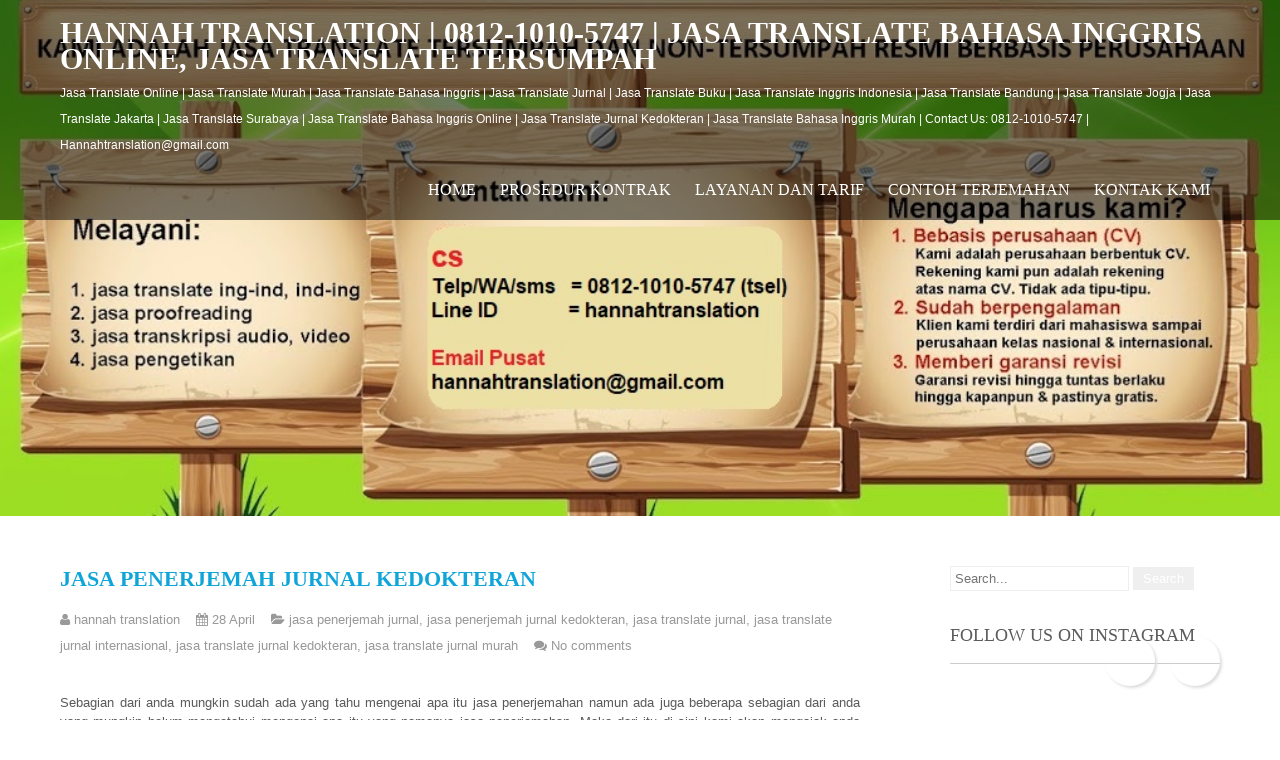

--- FILE ---
content_type: text/html; charset=utf-8
request_url: https://widgets.woxo.tech/1393f525-3a65-409b-b71e-dc9013972ec4-instagram-lightbox
body_size: 4191
content:
<!DOCTYPE html> <html lang='en'>     <head>     <meta charset="UTF-8">     <meta name="viewport" content="minimum-scale=1, initial-scale=1, width=device-width, shrink-to-fit=no">     <meta name="viewport" content="width=device-width,minimum-scale=1,initial-scale=1">     <meta http-equiv="X-UA-Compatible" content="ie=edge">     <title>@hannahtranslate </title>     <meta name="robots" content="index, follow"> <meta property="og:locale" content="en_US" > <meta property="og:type" content="website"><meta property="og:url" content="https://woxo.tech"><meta property="og:site_name" content="Woxo" /><meta property="og:title" content="WOXO | One Widget at a Time"><meta property="og:description" content="An easy and accessible way to add your Instagram to any website, without coding."><meta property="og:image" content="https://res.cloudinary.com/dakp804eh/image/upload/v1600181826/Woxo/instagram-widgets-1200x630-2.jpg"><meta property="og:image:url" content="https://res.cloudinary.com/dakp804eh/image/upload/v1600181826/Woxo/instagram-widgets-1200x630-2.jpg"><meta property="og:image:width" content="1200" /><meta property="og:image:height" content="630" /><meta name="twitter:url" content="https://woxo.tech"><meta name="twitter:card" content="summary_large_image"><meta name="twitter:title" content="WOXO | One Widget at a Time"><meta name="twitter:description" content="An easy and accessible way to add your Instagram to any website, without coding."><meta name="twitter:image" content="https://res.cloudinary.com/dakp804eh/image/upload/v1600181826/Woxo/instagram-widgets-1200x630-2.jpg"><link rel="shortcut icon" href="https://res.cloudinary.com/dakp804eh/image/upload/v1602774133/Woxo/favicon_24x24.png"><meta name="author" content="ahmadfakhrudin"><meta name="description" content="An easy and accessible way to add your Instagram to any website, without coding."><meta name="keywords" content="woxo,front10,widget,widgets,components">          <noscript>            </noscript> </head>     <body style="margin:0;" data-mc-iframe="page-1393f525-3a65-409b-b71e-dc9013972ec4">     <div data-page-container></div>     <script type='text/javascript'>     (function() {         window.MC = window.MC || {};         window.MC.Pages = window.MC.Pages || {};         window.MC.Pages.Team = {"brand":"https://mc.front10.com/_next/static/images/front10-13d568a929d041fe72767aa261452c93.png","_id":"629f422a6f6bb80021038a1a","name":"ahmadfakhrudin-o9T6E"};         window.MC.Pages.__fcRuntime = window.MC.Pages.__fcRuntime || {};         window.MC.Pages.__fcRuntime.styles = window.MC.Pages.__fcRuntime.styles || {};         window.MC.Pages.__fcRuntime.bundles = window.MC.Pages.__fcRuntime.bundles || {};         window.MC.Pages.__fcRuntime.loader = window.MC.Pages.__fcRuntime.loader || {};         window.MC.Pages.__fcRuntime.__cmpSettingsQueue = [];         window.FC = {};     })() </script>     <script type='text/javascript'>   (function(){     window.MC.Pages.Helpers={};     window.MC.Pages.Helpers.device=function(){       var viewPortWidth;       if (typeof window.innerWidth != "undefined")       viewPortWidth = window.innerWidth;       else if (typeof document.documentElement != "undefined" && typeof document.documentElement.clientWidth != "undefined" && document.documentElement.clientWidth != 0)         viewPortWidth = document.documentElement.clientWidth;         else viewPortWidth = document.getElementsByTagName("body")[0].clientWidth;         if (viewPortWidth && viewPortWidth <= 992)  return "mobile";         return "desktop";     };     window.MC.Pages.Helpers.adjustDevice=function(){       if(window.MC.Pages.Helpers.device()==="mobile" && window.MC.Pages.MobileComponents.length!==0) window.MC.Pages.Components = window.MC.Pages.MobileComponents;     };     window.MC.Pages.Helpers.isIE=function() {       var ua = window.navigator.userAgent;       var msie = ua.indexOf("MSIE ");       if (msie > 0 || !!navigator.userAgent.match(/Trident.*rv:11./))           return true;       return false;   }   })(); </script>     <script>       (function(){         if(window.MC.Pages.Helpers.isIE() || Object.entries  === undefined){           var script = document.createElement("script");           script.setAttribute("async", !0);           script.setAttribute("src", "https://polyfill.io/v3/polyfill.min.js?version=3.52.1&features=es2015%2Ces2016%2Ces2017%2Ces2018%2Ces2019");           document.head.appendChild(script);         }       })()     </script>     <script type='text/javascript'>     (function() {          window.MC.Pages.Labels = {};     })() </script>     <script type='text/javascript'>     (function() {         window.MC.Pages.GlobalSettings = {};     })()   </script>     <script type='text/javascript'>     (function() {         window.MC.Pages.Properties = { "installedAt": "2022-06-07T13:06:11.726Z", "code":"1393f525-3a65-409b-b71e-dc9013972ec4","type":"page"};     })()   </script>          <script type='text/javascript'>     (function() {         window.MC.Pages.LoadedComponents=[];         window.MC.Pages.Components =  [{"lightboxSrc":null,"scriptUrl":"https://cdn-ui.woxo.tech/0.106.0/cmp-mc-lightbox/lightbox.bundle.js","styles":"https://cdn-ui.woxo.tech/0.106.0/cmp-mc-lightbox/index.css","abstractCSS":"﻿@-webkit-keyframes rotation{0%{-webkit-transform:rotate(0deg);transform:rotate(0deg)}100%{-webkit-transform:rotate(359deg);transform:rotate(359deg)}}@keyframes rotation{0%{-webkit-transform:rotate(0deg);transform:rotate(0deg)}100%{-webkit-transform:rotate(359deg);transform:rotate(359deg)}}.fr-icon{transition:transform 200ms ease-out !important}.fr-icon.fr-icon-spinner{display:inline-block;animation:rotation 2s infinite linear}.fr-icon.fr-icon-animation-mirror-active{transform:rotate(180deg);transition:transform 200ms ease-out !important}.fr-icon.fr-icon-animation-infinite{animation:rotation 2s infinite linear}.fr-skeleton{display:block;background-color:var(--color-gray-300);height:1.2em}.fr-skeleton[data-type=text]{margin-bottom:0;height:auto;transform-origin:0 55%;transform:scale(1, 0.6);border-radius:var(--border-radius)/calc(var(--border-radius) / 0.6)}.fr-skeleton[data-type=text]:empty::before{content:\" \"}.fr-skeleton[data-type=circular]{border-radius:50%}@keyframes pulse{0%{opacity:1}50%{opacity:.4}100%{opacity:1}}.fr-skeleton[data-animation=pulse]{animation:pulse 1.5s ease-in-out .5s infinite}@keyframes wave{0%{transform:translateX(-100%)}60%{transform:translateX(100%)}100%{transform:translateX(100%)}}.fr-skeleton[data-animation=wave]{position:relative;overflow:hidden;-webkit-mask-image:-webkit-radial-gradient(white, black)}.fr-skeleton[data-animation=wave]::after{animation:wave 1.6s linear .5s infinite;background:linear-gradient(90deg, transparent, var(--background-action-hover, rgba(0, 0, 0, 0.04)), transparent);content:\"\";position:absolute;transform:translateX(-100%);bottom:0;left:0;right:0;top:0}.fr-skeleton.with-children>*{visibility:hidden}.fr-skeleton.height-auto{height:auto}.fr-card-body{flex:1 1 auto}:root{--scrollbar-width: 12px;--shadow-default: 0px 3px 6px var(--color-shadow);--shadow-sm: 0 0.125rem 0.25rem var(--color-shadow);--shadow-lg: 0px 8px 10px var(--color-shadow);--font-weight-bold: 600;--font-weight-medium: 400;--font-weight-light: 300;--font-family: \"Open Sans\", system-ui, -apple-system, BlinkMacSystemFont, \"Segoe UI\", Roboto, \"Helvetica Neue\", sans-serif;--font-family-mono: \"League Mono\", \"Fira Mono\", monospace}*,*::before,*::after{box-sizing:border-box}body,h1,h2,h3,h4,p,figure,blockquote,dl,dd{margin:0}ul[role=list],ol[role=list]{list-style:none}html:focus-within{scroll-behavior:smooth}body{min-height:100vh;text-rendering:optimizeSpeed;line-height:1.5;color:var(--color-text);font-family:var(--font-family)}a:not([class]){text-decoration-skip-ink:auto}input,button,textarea,select{font:inherit}@media(prefers-reduced-motion: reduce){html:focus-within{scroll-behavior:auto}*,*::before,*::after{animation-duration:.01ms !important;animation-iteration-count:1 !important;transition-duration:.01ms !important;scroll-behavior:auto !important}}.slick-track{height:100%;position:relative;top:0px;left:0px;display:block;margin-left:auto;margin-right:auto}.slick-slider{position:relative;display:block;box-sizing:border-box;-webkit-user-select:none;-moz-user-select:none;-ms-user-select:none;user-select:none;-webkit-touch-callout:none;touch-action:pan-y;-webkit-tap-highlight-color:transparent}.slick-list{position:relative;display:block;overflow:hidden;margin:0;padding:0}.slick-list:focus{outline:none}.slick-list.dragging{cursor:pointer;cursor:hand}.slick-slider .slick-track,.slick-slider .slick-list{-webkit-transform:translate3d(0, 0, 0);transform:translate3d(0, 0, 0)}.slick-track{position:relative;top:0;left:0;display:block;margin-left:auto;margin-right:auto}.slick-loading .slick-track{visibility:hidden}.slick-slide{display:none;float:left;min-height:1px}[dir=rtl] .slick-slide{float:right}.slick-slide img{display:block}.slick-slide.slick-loading img{display:none}.slick-slide.dragging img{pointer-events:none}.slick-initialized .slick-slide{display:flex;flex-direction:column}.slick-loading .slick-slide{visibility:hidden}.slick-vertical .slick-slide{display:block;height:auto;border:1px solid transparent}.slick-arrow.slick-hidden{display:none}.Carousel{padding:0px}.Carousel .slick-slider{height:100%;display:grid;margin-bottom:var(--carousel-dots-height)}.Carousel .slick-slider.fr-p-scale-cards .slick-list{padding:15px 0px 15px}.Carousel .slick-slider .slick-list .slick-track .slick-slide>div{flex:1}.Carousel .slick-slider .slick-arrow{z-index:1}.Carousel .slick-slider .slick-arrow button{line-height:1}.Carousel .slick-slider .slick-dots ul{margin:0;padding:0;line-height:1;display:inline-flex;list-style-type:none}.slick-dots{position:absolute;bottom:calc(-1 * var(--carousel-dots-height));width:100%}.Carousel .slick-slider .slick-dots ul{margin-left:15px}.Carousel .slick-slider .slick-dots ul li{position:relative}.Carousel.fr-carousel-disable-dots .slick-slider .slick-dots ul li button{pointer-events:none}.slick-active>button{background:#343a40}.slick-disabled{display:none}[dir=rtl] .slick-slide{direction:rtl}/*# sourceMappingURL=index.css.map */\n","version":"0.106.0","settings":{"containerConfig":{"settings":{"styles":{"layout":{"followUs":{"fontSize":"12px","fontWeight":"400","fontStyle":"normal"},"loadMore":{"fontSize":"14px","fontWeight":"400","fontStyle":"normal","alignSelf":"center"},"container":{"paddingTop":"20px","maxWidth":"1024px","margin":"0 auto"},"heading":{"fontSize":"16px","fontStyle":"normal","fontWeight":"400","container":{"justifyContent":"center"}},"headingLogo":{"height":"32px","width":"32px","border-radius":"50%","margin":["0 10px 0 0","0 10px 0 0","0 10px 0 0"],"flex":" 0 0"},"disclaimerSection":{"justifyContent":"center"},"seeMoreLink":{"textDecoration":"unset","variant":"buttons.secondary"}}},"cardInteraction":"popup","seeMoreLink":"#","carouselSettings":{"controlsLayout":"basic","carouselStyles":{},"showDots":true,"showNavigation":true,"cardContainerStyles":{},"itemSettings":{"callToActionText":"Check deal"},"titleStyles":{},"dotsBgColorActive":"dotsBgColorActive","showTitle":true,"reelStyles":{},"elementsToShow":[4,4,4,4],"scrolling":"frame","autoplayspeed":300,"autoplay":true},"showFollowUsIcon":true,"followUsIconUrl":"","typeContainer":"carousel","loadMoreText":"Load More","showLoadMoreButton":true,"showSeeMore":false,"followUsButtonText":"Follow us on Instagram","gridGap":["5px","5px","5px","5px"],"prePopulation":{},"seeMoreText":"More Stories","cardHeight":"300px","integrationSettings":{"source":"@hannahtranslate","count":40,"type":"hashtag","sort":"top","token":"","url":"https://api.woxo.tech/instagram"},"showDisclaimer":false,"title":"@hannahtranslate ","rows":2,"maxColumns":[3],"cardLayout":"instagram-c","disclaimer":"The Front10 team hereby disclaims any and all representations and warranties with respect to the Data, including accuracy, fitness for use, and merchantability.","columns":1,"watermarkLink":"https://woxo.tech/instagram-widget?utm_source=watermark&utm_medium=referral&utm_campaign=watermark&utm_content=Free%20Widget%20by%20Woxo&utm_term=instagram%20widget","showBrandLogoInTitle":true,"showVendorLink":false,"layout":"","pageSize":[3,4,6,8],"seudo":"carousel","premium":false,"brandLogoUrl":"https://instagram.com/hannahtranslate","followUsButtonLink":"https://instagram.com/hannahtranslate","brandLogoImageUrl":"https://api.woxo.tech/instagram/userpicture?source=@hannahtranslate","meta":{"name":"instagram-c-instagram-carousel-carousel","version":"0.106.0"},"theme":{"palette":{},"designTokens":{}},"showWatermark":true}}},"cmpId":"mission-control-components-84c0eda8-dcdc-40d1-a7bc-bd3bd96a859e","_id":"5f2dace13553a000171255e0","alias":"Simple Post Instagram Carousel","cmp":"70a02707-5760-4ba9-bdbb-edde5712a3e1","name":"instagram-c-instagram-carousel-carousel","social":"instagram","type":"carousel"}];         window.MC.Pages.MobileComponents = [];         window.MC.Pages.Helpers.adjustDevice();     })() </script>      <script type='text/javascript'>     (function() {  window.MC.Pages.autopilot = false;         window.MC.Pages.Context = {};     })() </script>               <script src='https://cdn2.woxo.tech/b.js' async data-usrc="629f422a6f6bb80021038a1a"></script>      <script defer src="https://static.cloudflareinsights.com/beacon.min.js/vcd15cbe7772f49c399c6a5babf22c1241717689176015" integrity="sha512-ZpsOmlRQV6y907TI0dKBHq9Md29nnaEIPlkf84rnaERnq6zvWvPUqr2ft8M1aS28oN72PdrCzSjY4U6VaAw1EQ==" data-cf-beacon='{"version":"2024.11.0","token":"13cc5f2de1bf4778820b5e1c418534b2","server_timing":{"name":{"cfCacheStatus":true,"cfEdge":true,"cfExtPri":true,"cfL4":true,"cfOrigin":true,"cfSpeedBrain":true},"location_startswith":null}}' crossorigin="anonymous"></script>
</body> </html>

--- FILE ---
content_type: text/html; charset=utf-8
request_url: https://www.google.com/recaptcha/api2/aframe
body_size: 267
content:
<!DOCTYPE HTML><html><head><meta http-equiv="content-type" content="text/html; charset=UTF-8"></head><body><script nonce="gtAmxwI2Sm4HTqIDDsoKyQ">/** Anti-fraud and anti-abuse applications only. See google.com/recaptcha */ try{var clients={'sodar':'https://pagead2.googlesyndication.com/pagead/sodar?'};window.addEventListener("message",function(a){try{if(a.source===window.parent){var b=JSON.parse(a.data);var c=clients[b['id']];if(c){var d=document.createElement('img');d.src=c+b['params']+'&rc='+(localStorage.getItem("rc::a")?sessionStorage.getItem("rc::b"):"");window.document.body.appendChild(d);sessionStorage.setItem("rc::e",parseInt(sessionStorage.getItem("rc::e")||0)+1);localStorage.setItem("rc::h",'1764808523025');}}}catch(b){}});window.parent.postMessage("_grecaptcha_ready", "*");}catch(b){}</script></body></html>

--- FILE ---
content_type: text/javascript; charset=UTF-8
request_url: https://www.hannahtranslation.com/feeds/posts/summary/-/jasa%20translate%20jurnal%20murah?alt=json-in-script&orderby=updated&start-index=926&max-results=5&callback=showRelatedPost
body_size: 4825
content:
// API callback
showRelatedPost({"version":"1.0","encoding":"UTF-8","feed":{"xmlns":"http://www.w3.org/2005/Atom","xmlns$openSearch":"http://a9.com/-/spec/opensearchrss/1.0/","xmlns$blogger":"http://schemas.google.com/blogger/2008","xmlns$georss":"http://www.georss.org/georss","xmlns$gd":"http://schemas.google.com/g/2005","xmlns$thr":"http://purl.org/syndication/thread/1.0","id":{"$t":"tag:blogger.com,1999:blog-656956941968714887"},"updated":{"$t":"2025-11-25T15:07:00.115+07:00"},"category":[{"term":"jasa penerjemah jurnal"},{"term":"jasa translate jurnal internasional"},{"term":"jasa penerjemah jurnal kedokteran"},{"term":"jasa translate jurnal kedokteran"},{"term":"jasa translate jurnal"},{"term":"jasa translate jurnal murah"},{"term":"jasa penerjemah bahasa inggris"},{"term":"jasa translate bahasa inggris di jakarta"},{"term":"jasa penerjemah bahasa"},{"term":"jasa translate bahasa inggris di surabaya"},{"term":"jasa translate bahasa inggris jogja"},{"term":"jasa penerjemah bahasa inggris murah"},{"term":"jasa penerjemah bahasa inggris online"},{"term":"jasa translate bahasa inggris"},{"term":"jasa penerjemah jurnal internasional"},{"term":"Jasa Translate Naskah Publikasi"},{"term":"Jasa Translate Naskah Publikasi online"},{"term":"jasa translate bahasa inggris murah"},{"term":"Jasa Translate Jurnal Internasional online"},{"term":"jasa penerjemah jurnal online"},{"term":"jasa penerjemah jurnal murah"},{"term":"jasa penerjemah berkualitas"},{"term":"Jasa Translate Jurnal Internasional murah"},{"term":"Jasa Translate Naskah Publikasi internasional"},{"term":"jasa translate bahasa inggris online"},{"term":"Jasa Translate Naskah Publikasi murah"},{"term":"jasa penerjemahan"},{"term":"jasa penerjemahan bahasa inggris"},{"term":"jasa penerjemahan bahasa"},{"term":"jasa penerjemah dokumen"},{"term":"jasa translate jurnal internasional jasa translate jurnal"},{"term":"jasa penerjemahan online"},{"term":"jasa translate online"},{"term":"jasa penerjemah bahasa inggris di bandung"},{"term":"jasa penerjemah online"},{"term":"jasa penerjemah bahasa inggris di surabaya"},{"term":"jasa translate dokumen"},{"term":"jasa translate murah"},{"term":"jasa penerjemahan bahasa inggris online"},{"term":"jasa translate jurnal kedokteran online"},{"term":"jasa translate online murah"},{"term":"jasa translate jurnal kedokteran murah"},{"term":"jasa penerjemah"},{"term":"jasa translate jurnal berkualitas"},{"term":"Jasa terjemah online"},{"term":"harga jasa translate bahasa inggris"},{"term":"jasa translate jurnal online"},{"term":"jasa translator online"},{"term":"jasa translator bahasa inggris"},{"term":"jasa penerjemah bahasa inggris di yogyakarta"},{"term":"jasa penerjemah bahasa inggris jakarta"},{"term":"jasa penerjemah kedokteran"},{"term":"jasa translate bahasa inggris kaskus"},{"term":"jasa penerjemah murah"},{"term":"jasa penerjemah bahasa inggris di Jakarta"},{"term":"jasa terjemah jurnal kedokteran"},{"term":"jasa translate dokumen resmi"},{"term":"jasa penerjemah Bahasa Inggris di Jogja"},{"term":"jasa penerjemah bahasa inggris di Makassar"},{"term":"jasa penerjemah bahasa inggris di Medan"},{"term":"jasa penerjemah bahasa inggris di Semarang"},{"term":"jasa penerjemah bahasa inggris surabaya"},{"term":"jasa penerjemah bahasa inggris di Malang"},{"term":"jasa penerjemah bahasa inggris di Palembang"},{"term":"jasa translate bahasa inggris bandung"},{"term":"Jasa Translate Naskah Publikasi di Malang"},{"term":"jasa penerjemah bahasa inggris di Solo"},{"term":"jasa translate jurnal kedokteran terpercaya"},{"term":"jasa terjemah dokumen resmi"},{"term":"jasa terjemah jurnal"},{"term":"tarif jasa translator"},{"term":"jasa terjemahan online"},{"term":"jasa translate murah jogja"},{"term":"jasa terjemah jurnal online"},{"term":"jasa terjemahan jurnal"},{"term":"jasa translate bahasa inggris di malang"},{"term":"jasa translate kedokteran"},{"term":"jasa translate murah kaskus"},{"term":"Jasa Translate Naskah Publikasi kedokteran"},{"term":"jasa terjemahan murah berkualitas"},{"term":"jasa translator bahasa inggris online"},{"term":"jasa penerjemah jurnal Kedokteran di Bandung"},{"term":"jasa translate bahasa inggris di semarang"},{"term":"jasa translate dokumen bandung"},{"term":"jasa translate inggris indonesia"},{"term":"jasa translate jurnal ilmiah"},{"term":"jasa translate murah jakarta"},{"term":"Jasa Translate Jurnal Internasional kedokteran"},{"term":"forum jasa terjemahan bahasa inggris"},{"term":"jaa translate bahasa"},{"term":"jasa terjemah bahasa inggris online"},{"term":"jasa terjemah dokumen"},{"term":"jasa terjemahan kedokteran"},{"term":"jasa translate bahasa inggris murah di Bandung"},{"term":"jasa translate bahasa inggris murah di Jakarta"},{"term":"jasa translate bahasa inggris murah di Jogja"},{"term":"jasa translate murah di jakarta"},{"term":"jasa translate murah di jogja"},{"term":"Jasa Translate Jurnal Internasional di Jakarta"},{"term":"Jasa Translate Jurnal Internasional di Makassar"},{"term":"Jasa Translate Jurnal Internasional di Medan"},{"term":"Jasa Translate Jurnal Internasional di Palembang"},{"term":"Jasa Translate Jurnal Internasional di Surabaya"},{"term":"Jasa Translate Naskah Publikasi di Jakarta"},{"term":"Jasa Translate Naskah Publikasi di Jogja"},{"term":"Jasa Translate Naskah Publikasi di Surabaya"},{"term":"jasa penerjemah jurnal Online di Palembang"},{"term":"jasa terjemah dokumen online"},{"term":"jasa terjemah online murah"},{"term":"jasa terjemahan bahasa inggris di yogyakarta"},{"term":"jasa translate bahasa indonesia ke inggris"},{"term":"jasa translate bahasa inggris murah di Makassar"},{"term":"jasa translate bahasa inggris murah di Malang"},{"term":"jasa translate bahasa inggris murah di Palembang"},{"term":"jasa translate bahasa inggris murah di Semarang"},{"term":"jasa translate murah bandung"},{"term":"perusahaan jasa translate"},{"term":"Jasa Translate Jurnal Internasional Online di Palembang"},{"term":"Jasa Translate Jurnal Internasional di Bandung"},{"term":"Jasa Translate Jurnal Internasional online di Bandung"},{"term":"Jasa Translate Jurnal Internasional online di Makassar"},{"term":"Jasa Translate Jurnal Internasional online di Medan"},{"term":"Jasa Translate Naskah Publikasi di Bandung"},{"term":"Jasa Translate Naskah Publikasi di Makassar"},{"term":"harga jasa terjemahan bahasa inggris"},{"term":"jasa penerjemah jurnal kedokteran di Jakarta"},{"term":"jasa penerjemah kaskus"},{"term":"jasa terjemah kedokteran"},{"term":"jasa translate bahasa inggris murah di Medan"},{"term":"jasa translate bahasa inggris murah di Solo"},{"term":"jasa translate bahasa inggris murah di Surabaya"},{"term":"jasa translate murah berkualitas"},{"term":"jasa translate online di Bandung"},{"term":"jasa translate online murah berkualitas"},{"term":"jasa translator inggris indonesia"},{"term":"Jasa Translate Jurnal Internasional di Solo"},{"term":"Jasa Translate Jurnal Internasional kedokteran di Jogja"},{"term":"Jasa Translate Jurnal Internasional online di Jakarta"},{"term":"Jasa Translate Naskah Publikasi di Medan"},{"term":"Jasa Translate Naskah Publikasi di Solo"},{"term":"Jasa Translate Naskah Publikasi online di Jogja"},{"term":"Jasa Translate Naskah Publikasi online di Malang"},{"term":"Jasa Translate Naskah Publikasi online di Semarang"},{"term":"Jasa Translate Naskah Publikasi online di Solo"},{"term":"Jasa Translate Naskah Publikasi online di Surabaya"},{"term":"jasa penerjemah bandung"},{"term":"jasa penerjemah dokumen resmi"},{"term":"jasa penerjemah jurnal di Bandung"},{"term":"jasa penerjemah jurnal di Malang"},{"term":"jasa penerjemah tersumpah"},{"term":"jasa terjemah online di Surabaya"},{"term":"jasa terjemah tersumpah"},{"term":"jasa terjemahan bahasa inggris"},{"term":"jasa terjemahan bahasa inggris 86"},{"term":"jasa translate indonesia inggris kaskus"},{"term":"jasa translate kaskus"},{"term":"jasa translate kedokteran online"},{"term":"jasa translate tersumpah"},{"term":"jasa translate tersumpah online"},{"term":"lowongan kerja penerjemah"},{"term":"Jasa Translate Naskah Publikasi di Palembang"},{"term":"harga jasa translate jurnal"},{"term":"jasa pengetikan online"},{"term":"jasa translate bahasa"},{"term":"jasa translate bahasa ingris murah"},{"term":"jasa translate bahsa inggris"},{"term":"jasa translate ijazah jakarta"},{"term":"jasa translate per lembar"},{"term":"jasa penerjemah jurnal di Jakarta"},{"term":"jasa penerjemah jurnal kedokteran di Jogja"},{"term":"jasa penerjemah jurnal kedokteran di Palembang"},{"term":"jasa penerjemah jurnal online di Bandung"},{"term":"jasa transalate per halaman"},{"term":"Jasa Translate Jurnal Internasional kedokteran di Semarang"},{"term":"jasa penerjemah jurnal di Medan"},{"term":"jasa penerjemah jurnal di Palembang"},{"term":"jasa penerjemah jurnal di Solo"},{"term":"jasa penerjemah jurnal di Surabaya"},{"term":"jasa penerjemah jurnal kedokteran di Makassar"},{"term":"jasa penerjemah jurnal kedokteran di Medan"},{"term":"jasa penerjemah jurnal kedokteran di Semarang"},{"term":"jasa penerjemah jurnal kedokteran di Solo"},{"term":"jasa terjemahan di yogyakarta"},{"term":"jasa terjemahan jogja"},{"term":"jasa terjemahan kaskus"},{"term":"jasa translate ijazah ke bahasa inggris"},{"term":"jasa translate inggris"},{"term":"jasa translate semarang"},{"term":"jasa translate subtitle"},{"term":"jasa translate subtitle film"},{"term":"jasa translate surabaya"},{"term":"jasa translator di bali"},{"term":"jasa translator inggris"},{"term":"jasa translator jogja"},{"term":"nasa translate online"},{"term":"jasa penerjemah jurnal di Jogja"},{"term":"jasa penerjemah jurnal di Makassar"},{"term":"jasa penerjemah jurnal online di Jakarta"},{"term":"jasa penerjemah jurnal online di Surabaya"},{"term":"jasa ranslator bahasa inggris"},{"term":"jasa terjemah jurnal internasional"},{"term":"jasa translate jurnal online murah"},{"term":"jasa translate jurnal penelitian"},{"term":"jasa translator di jakarta"},{"term":"jasa translator jakarta"},{"term":"jasa translator jurnal"},{"term":"Jasa Translate Jurnal Internasional di Semarang"},{"term":"asa translate jurnal kedokteran"},{"term":"jasa penerjemah jurnal kedokteran di Surabaya"},{"term":"jasa penerjemah jurnal online di Jogja"},{"term":"jasa penerjemah jurnal online di Makassar"},{"term":"jasa penerjemah jurnal online di Malang"},{"term":"jasa penerjemah jurnal online di Medan"},{"term":"jasa penerjemah jurnal online di Semarang"},{"term":"jasa penerjemah jurnal online di Solo"},{"term":"jasa translate ijazah"},{"term":"jasa translate jurnal ilmiah terpercaya"},{"term":"jasa translate murah malang"},{"term":"jasa translate murah surabaya"},{"term":"jasa translate per halaman"},{"term":"jasa translator murah"},{"term":"tags: jasa penerjemah bahasa inggris murah"},{"term":"jasa penerjemah jurnal profesional"},{"term":"jasa translate ijazah jogja"},{"term":"jasa translate indonesia inggris"},{"term":"jasa translate indonesia inggris jakarta"},{"term":"jasa translate indonesia inggris murah"},{"term":"jasa translate indonesia ke inggris"},{"term":"jasa translate jurnal di Surabaya"},{"term":"jasa translate jurnal medis"},{"term":"jasa translate jurnal profesional"},{"term":"jasa translate jurnal terpercaya"},{"term":"jasa translate murah di Makassar"},{"term":"jasa translate murah di Palembang"},{"term":"jasa translate murah di Surabaya"},{"term":"jasa translator jurnal profesional"},{"term":"lowongan kerja"},{"term":"lowongan penerjemah lepas"},{"term":"Jasa Translate Jurnal Internasionalkedokteran"},{"term":"Jasa Translate Naskah Publikasi  di Solo"},{"term":"Jasa Translate Naskah Publikasi di Semarang"},{"term":"asa penerjemah jurnal"},{"term":"asa translate bahasa inggris di jakarta"},{"term":"jasa penerjemah jurna"},{"term":"jasa penerjemah jurnal di kota Palembang"},{"term":"jasa penerjemah jurnal di kota jogja"},{"term":"jasa penerjemah jurnal ilmiah berkualitas"},{"term":"jasa penerjemah jurnal ilmiah di Jakarta"},{"term":"jasa penerjemah jurnal ilmiah profesional di Bandung"},{"term":"jasa penerjemah jurnal ilmiah profesional di Bekasi"},{"term":"jasa penerjemah jurnal ilmiah terpercaya di Depok"},{"term":"jasa penerjemah jurnal profesional di surabaya"},{"term":"jasa penerjemahjurnal berkualitas di Bogor"},{"term":"jasa terjemah jurnal terpercaya"},{"term":"jasa terjemahan jurnal di Medan"},{"term":"jasa terjemahan jurnal di bandung"},{"term":"jasa terjemahan jurnal di jakarta"},{"term":"jasa terjemahan jurnal di kota makassar"},{"term":"jasa translate jurnal di Bandung"},{"term":"jasa translate jurnal di Bantul Daerah Istimewa Yogyakarta"},{"term":"jasa translate jurnal di Bogor"},{"term":"jasa translate jurnal di Cilegon Banten"},{"term":"jasa translate jurnal di Cirebon"},{"term":"jasa translate jurnal di DKI Jakarta"},{"term":"jasa translate jurnal di Denpasar Bali"},{"term":"jasa translate jurnal di Jember"},{"term":"jasa translate jurnal di Karawang"},{"term":"jasa translate jurnal di Makassar"},{"term":"jasa translate jurnal di Malang"},{"term":"jasa translate jurnal di Medan"},{"term":"jasa translate jurnal di Padang"},{"term":"jasa translate jurnal di Palembang"},{"term":"jasa translate jurnal di Samarinda"},{"term":"jasa translate jurnal di Semarang"},{"term":"jasa translate jurnal di Serang Banten"},{"term":"jasa translate jurnal di Sleman Daerah Istimewa Yogyakarta"},{"term":"jasa translate jurnal di Surakarta"},{"term":"jasa translate jurnal di Tangerang Banten"},{"term":"jasa translate jurnal di Tasikmalaya"},{"term":"jasa translate jurnal di UGM Yogyakarta"},{"term":"jasa translate jurnal di UI Jakarta"},{"term":"jasa translate jurnal di UNS Surakarta"},{"term":"jasa translate jurnal di USU Medan"},{"term":"jasa translate jurnal di Uhas Makassar"},{"term":"jasa translate jurnal di Unair Surabaya"},{"term":"jasa translate jurnal di Undip Semarang"},{"term":"jasa translate jurnal di Universitas Brawijaya"},{"term":"jasa translate jurnal di Unpad Bandung"},{"term":"jasa translate jurnal di Unsri Palembang"},{"term":"jasa translate jurnal di Yogyakarta"},{"term":"jasa translate jurnal di balikpapan"},{"term":"jasa translate jurnal di bekasi"},{"term":"jasa translate jurnal di depok"},{"term":"jasa translate jurnal di kota Solo"},{"term":"jasa translate jurnal di kota semarang"},{"term":"jasa translate jurnal ilmiah di Kota Depok"},{"term":"jasa translate jurnal ilmiah di Manado Sulawesi Utara"},{"term":"jasa translate jurnal ilmiah terpercaya di Bandung"},{"term":"jasa translate jurnal ilmiah terpercaya di Jakarta"},{"term":"jasa translate jurnal internasional di Bekasi"},{"term":"jasa translate jurnal internasional di Bogor"},{"term":"jasa translate jurnal internasional di Denpasar"},{"term":"jasa translate jurnal internasional di Jember"},{"term":"jasa translate jurnal internasional di Jogja"},{"term":"jasa translate jurnal internasional di Malang"},{"term":"jasa translate jurnal internasional di Padang"},{"term":"jasa translate jurnal internasional di Samarinda"},{"term":"jasa translate jurnal internasional di Sleman"},{"term":"jasa translate jurnal internasional di Surakarta"},{"term":"jasa translate jurnal internasional di Tangerang"},{"term":"jasa translate jurnal internasional di depok"},{"term":"jasa translate jurnal terbaik"},{"term":"jasa translator jurnal di jakarta"},{"term":"jasa translator jurnal online"},{"term":"jasa translator jurnal online profesional"},{"term":"penerjemah jurnal di Kota Malang"}],"title":{"type":"text","$t":"HANNAH TRANSLATION | 0812-1010-5747 | jasa translate bahasa inggris online, jasa translate tersumpah"},"subtitle":{"type":"html","$t":"Jasa Translate Online | Jasa Translate Murah | Jasa Translate Bahasa Inggris | Jasa Translate Jurnal | Jasa Translate Buku | Jasa Translate Inggris Indonesia | Jasa Translate Bandung | Jasa Translate Jogja | Jasa Translate Jakarta | Jasa Translate Surabaya | Jasa Translate Bahasa Inggris Online | Jasa Translate Jurnal Kedokteran | Jasa Translate Bahasa Inggris Murah | Contact Us: 0812-1010-5747 |  Hannahtranslation@gmail.com "},"link":[{"rel":"http://schemas.google.com/g/2005#feed","type":"application/atom+xml","href":"https:\/\/www.hannahtranslation.com\/feeds\/posts\/summary"},{"rel":"self","type":"application/atom+xml","href":"https:\/\/www.blogger.com\/feeds\/656956941968714887\/posts\/summary\/-\/jasa+translate+jurnal+murah?alt=json-in-script\u0026start-index=926\u0026max-results=5\u0026orderby=updated"},{"rel":"alternate","type":"text/html","href":"https:\/\/www.hannahtranslation.com\/search\/label\/jasa%20translate%20jurnal%20murah"},{"rel":"hub","href":"http://pubsubhubbub.appspot.com/"},{"rel":"previous","type":"application/atom+xml","href":"https:\/\/www.blogger.com\/feeds\/656956941968714887\/posts\/summary\/-\/jasa+translate+jurnal+murah\/-\/jasa+translate+jurnal+murah?alt=json-in-script\u0026start-index=921\u0026max-results=5\u0026orderby=updated"},{"rel":"next","type":"application/atom+xml","href":"https:\/\/www.blogger.com\/feeds\/656956941968714887\/posts\/summary\/-\/jasa+translate+jurnal+murah\/-\/jasa+translate+jurnal+murah?alt=json-in-script\u0026start-index=931\u0026max-results=5\u0026orderby=updated"}],"author":[{"name":{"$t":"hannah translation"},"uri":{"$t":"http:\/\/www.blogger.com\/profile\/09910992981118969630"},"email":{"$t":"noreply@blogger.com"},"gd$image":{"rel":"http://schemas.google.com/g/2005#thumbnail","width":"16","height":"16","src":"https:\/\/img1.blogblog.com\/img\/b16-rounded.gif"}}],"generator":{"version":"7.00","uri":"http://www.blogger.com","$t":"Blogger"},"openSearch$totalResults":{"$t":"1473"},"openSearch$startIndex":{"$t":"926"},"openSearch$itemsPerPage":{"$t":"5"},"entry":[{"id":{"$t":"tag:blogger.com,1999:blog-656956941968714887.post-1349634699621200115"},"published":{"$t":"2018-11-24T14:18:00.000+07:00"},"updated":{"$t":"2018-11-24T14:18:00.944+07:00"},"category":[{"scheme":"http://www.blogger.com/atom/ns#","term":"jasa penerjemah jurnal"},{"scheme":"http://www.blogger.com/atom/ns#","term":"jasa penerjemah jurnal kedokteran"},{"scheme":"http://www.blogger.com/atom/ns#","term":"jasa translate jurnal"},{"scheme":"http://www.blogger.com/atom/ns#","term":"jasa translate jurnal internasional"},{"scheme":"http://www.blogger.com/atom/ns#","term":"jasa translate jurnal kedokteran"},{"scheme":"http://www.blogger.com/atom/ns#","term":"jasa translate jurnal murah"}],"title":{"type":"text","$t":"Jasa Penerjemah Jurnal Kedokteran di Malang"},"summary":{"type":"text","$t":"\n\n\n\nBagi anda yang sekarang berada di\nsekitar kota Malang dan sekitarnya, perlu anda ketahui di sini kami adalah\nbeberapa jasa penerjemah beberapa jurnal seperti jurnal\nkedokteran dimana sebagian dari anda yang mungkin ingin menerjemahkan jurnal\nkedokterannya kepada kami maka kami siap untuk membantu dan melayani anda dalam\nhal ini.\n\nAnda tak perlu bingung dan cemas\nmengenai apa itu jasa "},"link":[{"rel":"replies","type":"application/atom+xml","href":"https:\/\/www.hannahtranslation.com\/feeds\/1349634699621200115\/comments\/default","title":"Post Comments"},{"rel":"replies","type":"text/html","href":"https:\/\/www.hannahtranslation.com\/2018\/11\/jasa-penerjemah-jurnal-kedokteran-di_24.html#comment-form","title":"0 Comments"},{"rel":"edit","type":"application/atom+xml","href":"https:\/\/www.blogger.com\/feeds\/656956941968714887\/posts\/default\/1349634699621200115"},{"rel":"self","type":"application/atom+xml","href":"https:\/\/www.blogger.com\/feeds\/656956941968714887\/posts\/default\/1349634699621200115"},{"rel":"alternate","type":"text/html","href":"https:\/\/www.hannahtranslation.com\/2018\/11\/jasa-penerjemah-jurnal-kedokteran-di_24.html","title":"Jasa Penerjemah Jurnal Kedokteran di Malang"}],"author":[{"name":{"$t":"hannah translation"},"uri":{"$t":"http:\/\/www.blogger.com\/profile\/09910992981118969630"},"email":{"$t":"noreply@blogger.com"},"gd$image":{"rel":"http://schemas.google.com/g/2005#thumbnail","width":"16","height":"16","src":"https:\/\/img1.blogblog.com\/img\/b16-rounded.gif"}}],"media$thumbnail":{"xmlns$media":"http://search.yahoo.com/mrss/","url":"https:\/\/blogger.googleusercontent.com\/img\/b\/R29vZ2xl\/AVvXsEhYNv8IfoHpg7eOcvdsbTdun-Sis8siGa_G6vRxe5M4lj7KMJmAfSHkLkV2ucZUoz19fmHvqTjZLOgtuSBYplA2jBFZE8Udph9fslP97B6tt3Pnl0Kv0JFQr7CVyO5GVsF1Etfs5qTiuFk\/s72-c\/6.jpg","height":"72","width":"72"},"thr$total":{"$t":"0"},"georss$featurename":{"$t":"Malang, Malang City, East Java, Indonesia"},"georss$point":{"$t":"-7.9666204 112.63263210000002"},"georss$box":{"$t":"-8.0924199 112.47127060000003 -7.8408209 112.79399360000002"}},{"id":{"$t":"tag:blogger.com,1999:blog-656956941968714887.post-7659713735577339202"},"published":{"$t":"2018-11-23T14:17:00.000+07:00"},"updated":{"$t":"2018-11-23T14:17:10.704+07:00"},"category":[{"scheme":"http://www.blogger.com/atom/ns#","term":"jasa penerjemah jurnal"},{"scheme":"http://www.blogger.com/atom/ns#","term":"jasa penerjemah jurnal kedokteran"},{"scheme":"http://www.blogger.com/atom/ns#","term":"jasa translate jurnal"},{"scheme":"http://www.blogger.com/atom/ns#","term":"jasa translate jurnal internasional"},{"scheme":"http://www.blogger.com/atom/ns#","term":"jasa translate jurnal kedokteran"},{"scheme":"http://www.blogger.com/atom/ns#","term":"jasa translate jurnal murah"}],"title":{"type":"text","$t":"Jasa Penerjemah Jurnal Kedokteran di Jogja"},"summary":{"type":"text","$t":"\n\n\n\nSebagian dari anda sudah banyak yang\nmengetahui tentang apa itu yang dinamakan jasa penerjemahan jurnal namun banyak dari anda juga yang masih\ndibingungkan dan bahkan masih bertanya-tanya mengenai apa itu jasa penerjemah.\nBaiklah yang terlebih dahulu kami akan menjelaskan mengenai apa itu jasa\npenerjemah, jasa penerjemah adalah sebuah jasa yang di mana untuk membantu dan\nmeleyani mereka yang "},"link":[{"rel":"replies","type":"application/atom+xml","href":"https:\/\/www.hannahtranslation.com\/feeds\/7659713735577339202\/comments\/default","title":"Post Comments"},{"rel":"replies","type":"text/html","href":"https:\/\/www.hannahtranslation.com\/2018\/11\/jasa-penerjemah-jurnal-kedokteran-di_23.html#comment-form","title":"0 Comments"},{"rel":"edit","type":"application/atom+xml","href":"https:\/\/www.blogger.com\/feeds\/656956941968714887\/posts\/default\/7659713735577339202"},{"rel":"self","type":"application/atom+xml","href":"https:\/\/www.blogger.com\/feeds\/656956941968714887\/posts\/default\/7659713735577339202"},{"rel":"alternate","type":"text/html","href":"https:\/\/www.hannahtranslation.com\/2018\/11\/jasa-penerjemah-jurnal-kedokteran-di_23.html","title":"Jasa Penerjemah Jurnal Kedokteran di Jogja"}],"author":[{"name":{"$t":"hannah translation"},"uri":{"$t":"http:\/\/www.blogger.com\/profile\/09910992981118969630"},"email":{"$t":"noreply@blogger.com"},"gd$image":{"rel":"http://schemas.google.com/g/2005#thumbnail","width":"16","height":"16","src":"https:\/\/img1.blogblog.com\/img\/b16-rounded.gif"}}],"media$thumbnail":{"xmlns$media":"http://search.yahoo.com/mrss/","url":"https:\/\/blogger.googleusercontent.com\/img\/b\/R29vZ2xl\/AVvXsEgwM52qT2BegQyLHUnVsayaom330Zs0mj1OQaP74pqEtbDgrtY6pzi-m9CMesvGQOs0OHJwDVA38cBGPrk9XNOpyCA1VQpPGLeuEUMqhMkuGlTrw8y0b3EmrlFWnGJjIj2FnmwJoCgGnCs\/s72-c\/4.jpg","height":"72","width":"72"},"thr$total":{"$t":"0"},"georss$featurename":{"$t":"Yogyakarta, Yogyakarta City, Special Region of Yogyakarta, Indonesia"},"georss$point":{"$t":"-7.7955798 110.36948959999995"},"georss$box":{"$t":"-7.9214328 110.20812809999995 -7.6697267999999994 110.53085109999995"}},{"id":{"$t":"tag:blogger.com,1999:blog-656956941968714887.post-1904550880564944451"},"published":{"$t":"2018-11-11T22:50:00.000+07:00"},"updated":{"$t":"2018-11-22T22:51:11.770+07:00"},"category":[{"scheme":"http://www.blogger.com/atom/ns#","term":"jasa penerjemah jurnal"},{"scheme":"http://www.blogger.com/atom/ns#","term":"jasa penerjemah jurnal kedokteran"},{"scheme":"http://www.blogger.com/atom/ns#","term":"jasa translate jurnal"},{"scheme":"http://www.blogger.com/atom/ns#","term":"jasa translate jurnal internasional"},{"scheme":"http://www.blogger.com/atom/ns#","term":"jasa translate jurnal kedokteran"},{"scheme":"http://www.blogger.com/atom/ns#","term":"jasa translate jurnal murah"}],"title":{"type":"text","$t":"Jasa penerjemah Berkualitas di Surabaya"},"summary":{"type":"text","$t":"\n\n\n\nDi\nkota Surabaya pada dasarnya memang sudah ada banyak sekali jasa penerjemah yang\nberkualitas yang memiliki beberapa keunggulan yang ditawarkan kepada\nmerkea yang menggunakan jasa penerjemah. Seperti tawaran harga yang murah,\nhasil terjemahan yang berkaulaitas, dan banyak juga lainnya. Namun, meskipun\nbegitu anda juga harus berhati-hati dalam memilih jasa penerjemah yang\nberkualitas untuk "},"link":[{"rel":"replies","type":"application/atom+xml","href":"https:\/\/www.hannahtranslation.com\/feeds\/1904550880564944451\/comments\/default","title":"Post Comments"},{"rel":"replies","type":"text/html","href":"https:\/\/www.hannahtranslation.com\/2018\/11\/jasa-penerjemah-berkualitas-di-surabaya_11.html#comment-form","title":"0 Comments"},{"rel":"edit","type":"application/atom+xml","href":"https:\/\/www.blogger.com\/feeds\/656956941968714887\/posts\/default\/1904550880564944451"},{"rel":"self","type":"application/atom+xml","href":"https:\/\/www.blogger.com\/feeds\/656956941968714887\/posts\/default\/1904550880564944451"},{"rel":"alternate","type":"text/html","href":"https:\/\/www.hannahtranslation.com\/2018\/11\/jasa-penerjemah-berkualitas-di-surabaya_11.html","title":"Jasa penerjemah Berkualitas di Surabaya"}],"author":[{"name":{"$t":"hannah translation"},"uri":{"$t":"http:\/\/www.blogger.com\/profile\/09910992981118969630"},"email":{"$t":"noreply@blogger.com"},"gd$image":{"rel":"http://schemas.google.com/g/2005#thumbnail","width":"16","height":"16","src":"https:\/\/img1.blogblog.com\/img\/b16-rounded.gif"}}],"media$thumbnail":{"xmlns$media":"http://search.yahoo.com/mrss/","url":"https:\/\/blogger.googleusercontent.com\/img\/b\/R29vZ2xl\/AVvXsEixjR0wGH6qQsn8uT1Da19pYTblUnMjFsD4dmy4lzIxv6dmDIgy8wjwqubu0qBDFWtsyF_l-Hfb9rE0gy9z_KnnEysaOpY2H02AnjmhEzaIkpycouQDJUeBtqSvwZLooU4YQ9iEp6NZW5g\/s72-c\/22.jpg","height":"72","width":"72"},"thr$total":{"$t":"0"},"georss$featurename":{"$t":"Surabaya, Surabaya City, East Java, Indonesia"},"georss$point":{"$t":"-7.2574719 112.75208829999997"},"georss$box":{"$t":"-7.5094844 112.42936479999997 -7.0054593999999994 113.07481179999996"}},{"id":{"$t":"tag:blogger.com,1999:blog-656956941968714887.post-1084791783550657965"},"published":{"$t":"2018-11-22T14:14:00.000+07:00"},"updated":{"$t":"2018-11-22T14:14:04.864+07:00"},"category":[{"scheme":"http://www.blogger.com/atom/ns#","term":"jasa penerjemah jurnal"},{"scheme":"http://www.blogger.com/atom/ns#","term":"jasa penerjemah jurnal kedokteran"},{"scheme":"http://www.blogger.com/atom/ns#","term":"jasa translate jurnal"},{"scheme":"http://www.blogger.com/atom/ns#","term":"jasa translate jurnal internasional"},{"scheme":"http://www.blogger.com/atom/ns#","term":"jasa translate jurnal kedokteran"},{"scheme":"http://www.blogger.com/atom/ns#","term":"jasa translate jurnal murah"}],"title":{"type":"text","$t":"Jasa Penerjemah Jurnal Kedokteran di Jakarta"},"summary":{"type":"text","$t":"\n\n\n\nSudah sering sekali jika mendengar\nkata jasa\npenerjemahan namun sebagian dari anda tidak mengetahui secara pasti\napa itu jasa penerjemahan. Baiklah yang pertama di sini kami akan menjelaskan\nmengenai apa itu jasa penerjemah, jasa ini bergerak atau melayani dalam\nhal penerjemahan beberapa jenis jurnal. Jurnal yang kami maksud di sini adalah\nbeberapa jurnal kedokteran. \n\nBanyak sekali jasa-jasa"},"link":[{"rel":"replies","type":"application/atom+xml","href":"https:\/\/www.hannahtranslation.com\/feeds\/1084791783550657965\/comments\/default","title":"Post Comments"},{"rel":"replies","type":"text/html","href":"https:\/\/www.hannahtranslation.com\/2018\/11\/jasa-penerjemah-jurnal-kedokteran-di_22.html#comment-form","title":"0 Comments"},{"rel":"edit","type":"application/atom+xml","href":"https:\/\/www.blogger.com\/feeds\/656956941968714887\/posts\/default\/1084791783550657965"},{"rel":"self","type":"application/atom+xml","href":"https:\/\/www.blogger.com\/feeds\/656956941968714887\/posts\/default\/1084791783550657965"},{"rel":"alternate","type":"text/html","href":"https:\/\/www.hannahtranslation.com\/2018\/11\/jasa-penerjemah-jurnal-kedokteran-di_22.html","title":"Jasa Penerjemah Jurnal Kedokteran di Jakarta"}],"author":[{"name":{"$t":"hannah translation"},"uri":{"$t":"http:\/\/www.blogger.com\/profile\/09910992981118969630"},"email":{"$t":"noreply@blogger.com"},"gd$image":{"rel":"http://schemas.google.com/g/2005#thumbnail","width":"16","height":"16","src":"https:\/\/img1.blogblog.com\/img\/b16-rounded.gif"}}],"media$thumbnail":{"xmlns$media":"http://search.yahoo.com/mrss/","url":"https:\/\/blogger.googleusercontent.com\/img\/b\/R29vZ2xl\/AVvXsEgciKhJ3rtzuTsSwghjOiRciy3Vulc9J1RjVDykAbM_1MyAVvu36XAqLmic4WDvCynCwzPIGwI5jZDC9XXOItsVF6dd2Mp4RxOpQktPU2_K1oitGluCU_p7PopRghkLXKPv3jCgWTPaT7g\/s72-c\/12.jpg","height":"72","width":"72"},"thr$total":{"$t":"0"},"georss$featurename":{"$t":"Jakarta, Indonesia"},"georss$point":{"$t":"-6.17511 106.86503949999997"},"georss$box":{"$t":"-8.1968405 104.28325249999996 -4.1533795 109.44682649999997"}},{"id":{"$t":"tag:blogger.com,1999:blog-656956941968714887.post-9136687746134836871"},"published":{"$t":"2018-11-21T14:11:00.000+07:00"},"updated":{"$t":"2018-11-21T14:11:11.819+07:00"},"category":[{"scheme":"http://www.blogger.com/atom/ns#","term":"jasa penerjemah jurnal"},{"scheme":"http://www.blogger.com/atom/ns#","term":"jasa penerjemah jurnal kedokteran"},{"scheme":"http://www.blogger.com/atom/ns#","term":"jasa translate jurnal"},{"scheme":"http://www.blogger.com/atom/ns#","term":"jasa translate jurnal internasional"},{"scheme":"http://www.blogger.com/atom/ns#","term":"jasa translate jurnal kedokteran"},{"scheme":"http://www.blogger.com/atom/ns#","term":"jasa translate jurnal murah"}],"title":{"type":"text","$t":"Jasa Penerjemah Jurnal Kedokteran di Bandung"},"summary":{"type":"text","$t":"\n\n\n\nTidak asing lagi jika mendengar atau\nbahkan mengetahui apa itu yang dinamakan jasa penerjemah\nnamun ada beberapa kalangan atau orang-orang yang masih bingung mengenai apa\nitu jasa\npenerjemahan. \n\nJasa penerjemahan merupakan sebuah jasa dimana kami\nmelayani untuk anda yang merasa dan sedang dibingungkan dalam hal penerjemahan\nkhususnya untuk dokumen atau jurnal kedokteran. Karena di sini kami "},"link":[{"rel":"replies","type":"application/atom+xml","href":"https:\/\/www.hannahtranslation.com\/feeds\/9136687746134836871\/comments\/default","title":"Post Comments"},{"rel":"replies","type":"text/html","href":"https:\/\/www.hannahtranslation.com\/2018\/11\/jasa-penerjemah-jurnal-kedokteran-di.html#comment-form","title":"0 Comments"},{"rel":"edit","type":"application/atom+xml","href":"https:\/\/www.blogger.com\/feeds\/656956941968714887\/posts\/default\/9136687746134836871"},{"rel":"self","type":"application/atom+xml","href":"https:\/\/www.blogger.com\/feeds\/656956941968714887\/posts\/default\/9136687746134836871"},{"rel":"alternate","type":"text/html","href":"https:\/\/www.hannahtranslation.com\/2018\/11\/jasa-penerjemah-jurnal-kedokteran-di.html","title":"Jasa Penerjemah Jurnal Kedokteran di Bandung"}],"author":[{"name":{"$t":"hannah translation"},"uri":{"$t":"http:\/\/www.blogger.com\/profile\/09910992981118969630"},"email":{"$t":"noreply@blogger.com"},"gd$image":{"rel":"http://schemas.google.com/g/2005#thumbnail","width":"16","height":"16","src":"https:\/\/img1.blogblog.com\/img\/b16-rounded.gif"}}],"media$thumbnail":{"xmlns$media":"http://search.yahoo.com/mrss/","url":"https:\/\/blogger.googleusercontent.com\/img\/b\/R29vZ2xl\/AVvXsEgNwxPj-DPN3fmSW5FKnf4RChha243YJZ-J3jz_q3c8CTsBbuqkTtPJOGFkl8QGlS4XTF3-abLsXgoB7zYJDdsjhpY7yIEPy1WHDuwzjKF0Nfphc5hADbZ1ZQojFxDsa5Nc3iBP3gtZF8E\/s72-c\/22.jpg","height":"72","width":"72"},"thr$total":{"$t":"0"},"georss$featurename":{"$t":"Bandung, Bandung City, West Java, Indonesia"},"georss$point":{"$t":"-6.9174639 107.61912280000001"},"georss$box":{"$t":"-7.0435724 107.45776130000002 -6.7913554000000005 107.78048430000001"}}]}});